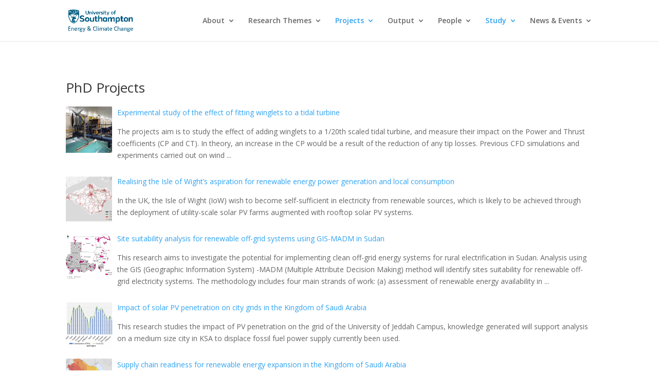

--- FILE ---
content_type: text/css
request_url: https://generic.wordpress.soton.ac.uk/serg/wp-content/et-cache/1/372/global/et-divi-customizer-global.min.css?ver=1763209343
body_size: 1328
content:
.bottom-nav,.bottom-nav a{font-size:10px}#footer-info{font-size:12px}@media only screen and (min-width:1350px){.et_pb_row{padding:27px 0}.et_pb_section{padding:54px 0}.single.et_pb_pagebuilder_layout.et_full_width_page .et_post_meta_wrapper{padding-top:81px}.et_pb_fullwidth_section{padding:0}}.lcp_thumbnail{float:left;vertical-align:top;padding-right:10px;padding-bottom:10px;width:100px}.et_pb_tabs.icon-tabs{border:none}.icon-tabs ul{margin-bottom:5px}.icon-tabs .et_pb_tabs_controls li{border-right:none}.icon-tabs ul.et_pb_tabs_controls{background-color:white}.icon-tabs img.alignleft{margin-right:1px}.icon-tabs .et_pb_all_tabs{border-top:none}.icon-tabs .et_pb_tabs_controls{padding:2%!important}.icon-tabs .et_pb_tabs_controls li{width:20%!important}.icon-tabs .et_pb_tabs_controls li a{width:100%!important;text-align:center;color:#a3a3a3;text-transform:uppercase;letter-spacing:2px;font-weight:600!important}.icon-tabs .et_pb_tab_active a{color:#0b83a1!important}.icon-tabs .et_pb_tab h2{line-height:1.5em;color:#0b83a1;font-weight:600!important;font-size:24px}.icon-tabs .et_pb_tab p{font-weight:600!important}.icon-tabs .et_pb_tabs_controls li a:before{display:block;font-size:24px;color:#a3a3a3;margin-bottom:5px;font-weight:600!important}.icon-tabs .et_pb_tabs_controls li.et_pb_tab_active a:before{color:#0b83a1}ul.et_pb_tabs_controls::after{border-top:none!important}.et_pb_tabs .et_pb_all_tabs .et_pb_tab{padding-top:1em}@media (max-width:768px){.icon-tabs .et_pb_tabs_controls li{width:100%!important}.icon-tabs .et_pb_tabs_controls{padding:0!important}.icon-tabs .et_pb_tabs_controls li{margin-bottom:15px}}.entry-meta .byline{display:none}.entry-meta .posted-on{display:none}@media screen and (max-width:980px){.container{width:100%!important}.et_header_style_left .logo_container{padding-left:25px}.et_header_style_centered #main-header .mobile_nav{background-color:transparent}.mobile_nav.closed .select_page{display:none}.et-fixed-header#main-header{background-color:transparent!important}}.et_mobile_menu{top:0!important;border-top:3px solid #283fc0!important;;background-color:#fff!important;padding:20% 0}.et_mobile_menu li a{text-align:center;font-size:.8em;border:0;padding:15px 0;letter-spacing:1px}.mobile_nav ul#mobile_menu .current_page_item>a{color:#283fc0}.mobile_nav ul#mobile_menu li ul li a{font-size:.8em!important;margin:auto;color:#363636!important;padding-top:0.2em}.et_mobile_menu li a:hover{color:#999;-webkit-transition:all .2s ease-in-out;transition:all .2s ease-in-out}.mobile_menu_bar:before{padding-right:25px;color:#363636!important}.mobile_nav.opened .mobile_menu_bar:before{content:"\4d";z-index:99999}#et_mobile_nav_menu .mobile_nav.opened .mobile_menu_bar::before{content:'\4d'}#top-menu .menu-item-has-children .menu-item-has-children>a:first-child::after,#et-secondary-nav .menu-item-has-children .menu-item-has-children>a:first-child::after{content:'5'}#main-header #mobile_menu.et_mobile_menu .menu-item-has-children{position:relative}#main-header #mobile_menu.et_mobile_menu .sub-menu-toggle{position:absolute;background-color:rgba(0,0,0,0.03);z-index:1;width:36px;height:36px;line-height:36px;border-radius:50%;top:6px;right:10px;cursor:pointer;text-align:center}#main-header #mobile_menu.et_mobile_menu .sub-menu-toggle.popped{background-color:rgba(0,0,0,0.1)}#main-header #mobile_menu.et_mobile_menu .sub-menu-toggle::before{font-family:"ETmodules"!important;font-weight:normal;font-style:normal;font-variant:normal;-webkit-font-smoothing:antialiased;-moz-osx-font-smoothing:grayscale;line-height:36px;font-size:24px;text-transform:none;speak:none;content:'\33'}#main-header #mobile_menu.et_mobile_menu .sub-menu-toggle.popped::before{content:'\32'}#main-header #mobile_menu.et_mobile_menu .sub-menu-toggle~ul.sub-menu{display:none!important;padding-left:0}#main-header #mobile_menu.et_mobile_menu .sub-menu-toggle.popped~ul.sub-menu{display:block!important;background-color:rgba(0,0,0,0.03)}#main-header #mobile_menu.et_mobile_menu li li{padding-left:0}#main-header #mobile_menu.et_mobile_menu li a,#main-header #mobile_menu.et_mobile_menu li li a,#main-header #mobile_menu.et_mobile_menu li li li a{padding-left:20px;padding-right:20px}#main-header #mobile_menu.et_mobile_menu .menu-item-has-children .sub-menu-toggle+a{padding-right:20px}#main-header #mobile_menu.et_mobile_menu .menu-item-has-children>a{background-color:transparent;font-weight:inherit}#main-header #mobile_menu.et_mobile_menu li.current-menu-item>a{font-weight:bolder}.et_pb_toggle_open .et_pb_toggle_title:before{display:block!important;content:"\e04f"}